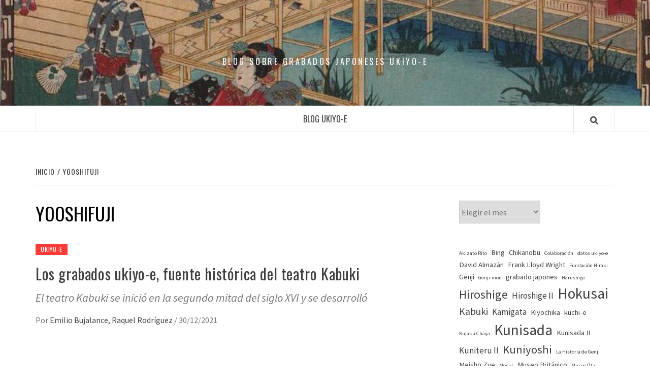

--- FILE ---
content_type: text/html; charset=UTF-8
request_url: http://blogukiyoe.es/tag/yooshifuji
body_size: 12153
content:
<!doctype html>
<html lang="es">
<head>
    <meta charset="UTF-8">
    <meta name="viewport" content="width=device-width, initial-scale=1">
    <link rel="profile" href="http://gmpg.org/xfn/11">

    <title>Yooshifuji</title>
<meta name='robots' content='max-image-preview:large' />
<link rel='dns-prefetch' href='//fonts.googleapis.com' />
<link rel="alternate" type="application/rss+xml" title=" &raquo; Feed" href="http://blogukiyoe.es/feed" />
<link rel="alternate" type="application/rss+xml" title=" &raquo; Feed de los comentarios" href="http://blogukiyoe.es/comments/feed" />
<link rel="alternate" type="application/rss+xml" title=" &raquo; Etiqueta Yooshifuji del feed" href="http://blogukiyoe.es/tag/yooshifuji/feed" />
<style id='wp-img-auto-sizes-contain-inline-css' type='text/css'>
img:is([sizes=auto i],[sizes^="auto," i]){contain-intrinsic-size:3000px 1500px}
/*# sourceURL=wp-img-auto-sizes-contain-inline-css */
</style>
<link rel='stylesheet' id='pmb_common-css' href='http://blogukiyoe.es/wp-content/plugins/print-my-blog/assets/styles/pmb-common.css?ver=1743961483' type='text/css' media='all' />
<style id='wp-emoji-styles-inline-css' type='text/css'>

	img.wp-smiley, img.emoji {
		display: inline !important;
		border: none !important;
		box-shadow: none !important;
		height: 1em !important;
		width: 1em !important;
		margin: 0 0.07em !important;
		vertical-align: -0.1em !important;
		background: none !important;
		padding: 0 !important;
	}
/*# sourceURL=wp-emoji-styles-inline-css */
</style>
<style id='wp-block-library-inline-css' type='text/css'>
:root{--wp-block-synced-color:#7a00df;--wp-block-synced-color--rgb:122,0,223;--wp-bound-block-color:var(--wp-block-synced-color);--wp-editor-canvas-background:#ddd;--wp-admin-theme-color:#007cba;--wp-admin-theme-color--rgb:0,124,186;--wp-admin-theme-color-darker-10:#006ba1;--wp-admin-theme-color-darker-10--rgb:0,107,160.5;--wp-admin-theme-color-darker-20:#005a87;--wp-admin-theme-color-darker-20--rgb:0,90,135;--wp-admin-border-width-focus:2px}@media (min-resolution:192dpi){:root{--wp-admin-border-width-focus:1.5px}}.wp-element-button{cursor:pointer}:root .has-very-light-gray-background-color{background-color:#eee}:root .has-very-dark-gray-background-color{background-color:#313131}:root .has-very-light-gray-color{color:#eee}:root .has-very-dark-gray-color{color:#313131}:root .has-vivid-green-cyan-to-vivid-cyan-blue-gradient-background{background:linear-gradient(135deg,#00d084,#0693e3)}:root .has-purple-crush-gradient-background{background:linear-gradient(135deg,#34e2e4,#4721fb 50%,#ab1dfe)}:root .has-hazy-dawn-gradient-background{background:linear-gradient(135deg,#faaca8,#dad0ec)}:root .has-subdued-olive-gradient-background{background:linear-gradient(135deg,#fafae1,#67a671)}:root .has-atomic-cream-gradient-background{background:linear-gradient(135deg,#fdd79a,#004a59)}:root .has-nightshade-gradient-background{background:linear-gradient(135deg,#330968,#31cdcf)}:root .has-midnight-gradient-background{background:linear-gradient(135deg,#020381,#2874fc)}:root{--wp--preset--font-size--normal:16px;--wp--preset--font-size--huge:42px}.has-regular-font-size{font-size:1em}.has-larger-font-size{font-size:2.625em}.has-normal-font-size{font-size:var(--wp--preset--font-size--normal)}.has-huge-font-size{font-size:var(--wp--preset--font-size--huge)}.has-text-align-center{text-align:center}.has-text-align-left{text-align:left}.has-text-align-right{text-align:right}.has-fit-text{white-space:nowrap!important}#end-resizable-editor-section{display:none}.aligncenter{clear:both}.items-justified-left{justify-content:flex-start}.items-justified-center{justify-content:center}.items-justified-right{justify-content:flex-end}.items-justified-space-between{justify-content:space-between}.screen-reader-text{border:0;clip-path:inset(50%);height:1px;margin:-1px;overflow:hidden;padding:0;position:absolute;width:1px;word-wrap:normal!important}.screen-reader-text:focus{background-color:#ddd;clip-path:none;color:#444;display:block;font-size:1em;height:auto;left:5px;line-height:normal;padding:15px 23px 14px;text-decoration:none;top:5px;width:auto;z-index:100000}html :where(.has-border-color){border-style:solid}html :where([style*=border-top-color]){border-top-style:solid}html :where([style*=border-right-color]){border-right-style:solid}html :where([style*=border-bottom-color]){border-bottom-style:solid}html :where([style*=border-left-color]){border-left-style:solid}html :where([style*=border-width]){border-style:solid}html :where([style*=border-top-width]){border-top-style:solid}html :where([style*=border-right-width]){border-right-style:solid}html :where([style*=border-bottom-width]){border-bottom-style:solid}html :where([style*=border-left-width]){border-left-style:solid}html :where(img[class*=wp-image-]){height:auto;max-width:100%}:where(figure){margin:0 0 1em}html :where(.is-position-sticky){--wp-admin--admin-bar--position-offset:var(--wp-admin--admin-bar--height,0px)}@media screen and (max-width:600px){html :where(.is-position-sticky){--wp-admin--admin-bar--position-offset:0px}}

/*# sourceURL=wp-block-library-inline-css */
</style><style id='wp-block-archives-inline-css' type='text/css'>
.wp-block-archives{box-sizing:border-box}.wp-block-archives-dropdown label{display:block}
/*# sourceURL=http://blogukiyoe.es/wp-includes/blocks/archives/style.min.css */
</style>
<style id='wp-block-tag-cloud-inline-css' type='text/css'>
.wp-block-tag-cloud{box-sizing:border-box}.wp-block-tag-cloud.aligncenter{justify-content:center;text-align:center}.wp-block-tag-cloud a{display:inline-block;margin-right:5px}.wp-block-tag-cloud span{display:inline-block;margin-left:5px;text-decoration:none}:root :where(.wp-block-tag-cloud.is-style-outline){display:flex;flex-wrap:wrap;gap:1ch}:root :where(.wp-block-tag-cloud.is-style-outline a){border:1px solid;font-size:unset!important;margin-right:0;padding:1ch 2ch;text-decoration:none!important}
/*# sourceURL=http://blogukiyoe.es/wp-includes/blocks/tag-cloud/style.min.css */
</style>
<style id='wp-block-paragraph-inline-css' type='text/css'>
.is-small-text{font-size:.875em}.is-regular-text{font-size:1em}.is-large-text{font-size:2.25em}.is-larger-text{font-size:3em}.has-drop-cap:not(:focus):first-letter{float:left;font-size:8.4em;font-style:normal;font-weight:100;line-height:.68;margin:.05em .1em 0 0;text-transform:uppercase}body.rtl .has-drop-cap:not(:focus):first-letter{float:none;margin-left:.1em}p.has-drop-cap.has-background{overflow:hidden}:root :where(p.has-background){padding:1.25em 2.375em}:where(p.has-text-color:not(.has-link-color)) a{color:inherit}p.has-text-align-left[style*="writing-mode:vertical-lr"],p.has-text-align-right[style*="writing-mode:vertical-rl"]{rotate:180deg}
/*# sourceURL=http://blogukiyoe.es/wp-includes/blocks/paragraph/style.min.css */
</style>
<style id='global-styles-inline-css' type='text/css'>
:root{--wp--preset--aspect-ratio--square: 1;--wp--preset--aspect-ratio--4-3: 4/3;--wp--preset--aspect-ratio--3-4: 3/4;--wp--preset--aspect-ratio--3-2: 3/2;--wp--preset--aspect-ratio--2-3: 2/3;--wp--preset--aspect-ratio--16-9: 16/9;--wp--preset--aspect-ratio--9-16: 9/16;--wp--preset--color--black: #000000;--wp--preset--color--cyan-bluish-gray: #abb8c3;--wp--preset--color--white: #ffffff;--wp--preset--color--pale-pink: #f78da7;--wp--preset--color--vivid-red: #cf2e2e;--wp--preset--color--luminous-vivid-orange: #ff6900;--wp--preset--color--luminous-vivid-amber: #fcb900;--wp--preset--color--light-green-cyan: #7bdcb5;--wp--preset--color--vivid-green-cyan: #00d084;--wp--preset--color--pale-cyan-blue: #8ed1fc;--wp--preset--color--vivid-cyan-blue: #0693e3;--wp--preset--color--vivid-purple: #9b51e0;--wp--preset--gradient--vivid-cyan-blue-to-vivid-purple: linear-gradient(135deg,rgb(6,147,227) 0%,rgb(155,81,224) 100%);--wp--preset--gradient--light-green-cyan-to-vivid-green-cyan: linear-gradient(135deg,rgb(122,220,180) 0%,rgb(0,208,130) 100%);--wp--preset--gradient--luminous-vivid-amber-to-luminous-vivid-orange: linear-gradient(135deg,rgb(252,185,0) 0%,rgb(255,105,0) 100%);--wp--preset--gradient--luminous-vivid-orange-to-vivid-red: linear-gradient(135deg,rgb(255,105,0) 0%,rgb(207,46,46) 100%);--wp--preset--gradient--very-light-gray-to-cyan-bluish-gray: linear-gradient(135deg,rgb(238,238,238) 0%,rgb(169,184,195) 100%);--wp--preset--gradient--cool-to-warm-spectrum: linear-gradient(135deg,rgb(74,234,220) 0%,rgb(151,120,209) 20%,rgb(207,42,186) 40%,rgb(238,44,130) 60%,rgb(251,105,98) 80%,rgb(254,248,76) 100%);--wp--preset--gradient--blush-light-purple: linear-gradient(135deg,rgb(255,206,236) 0%,rgb(152,150,240) 100%);--wp--preset--gradient--blush-bordeaux: linear-gradient(135deg,rgb(254,205,165) 0%,rgb(254,45,45) 50%,rgb(107,0,62) 100%);--wp--preset--gradient--luminous-dusk: linear-gradient(135deg,rgb(255,203,112) 0%,rgb(199,81,192) 50%,rgb(65,88,208) 100%);--wp--preset--gradient--pale-ocean: linear-gradient(135deg,rgb(255,245,203) 0%,rgb(182,227,212) 50%,rgb(51,167,181) 100%);--wp--preset--gradient--electric-grass: linear-gradient(135deg,rgb(202,248,128) 0%,rgb(113,206,126) 100%);--wp--preset--gradient--midnight: linear-gradient(135deg,rgb(2,3,129) 0%,rgb(40,116,252) 100%);--wp--preset--font-size--small: 13px;--wp--preset--font-size--medium: 20px;--wp--preset--font-size--large: 36px;--wp--preset--font-size--x-large: 42px;--wp--preset--spacing--20: 0.44rem;--wp--preset--spacing--30: 0.67rem;--wp--preset--spacing--40: 1rem;--wp--preset--spacing--50: 1.5rem;--wp--preset--spacing--60: 2.25rem;--wp--preset--spacing--70: 3.38rem;--wp--preset--spacing--80: 5.06rem;--wp--preset--shadow--natural: 6px 6px 9px rgba(0, 0, 0, 0.2);--wp--preset--shadow--deep: 12px 12px 50px rgba(0, 0, 0, 0.4);--wp--preset--shadow--sharp: 6px 6px 0px rgba(0, 0, 0, 0.2);--wp--preset--shadow--outlined: 6px 6px 0px -3px rgb(255, 255, 255), 6px 6px rgb(0, 0, 0);--wp--preset--shadow--crisp: 6px 6px 0px rgb(0, 0, 0);}:where(.is-layout-flex){gap: 0.5em;}:where(.is-layout-grid){gap: 0.5em;}body .is-layout-flex{display: flex;}.is-layout-flex{flex-wrap: wrap;align-items: center;}.is-layout-flex > :is(*, div){margin: 0;}body .is-layout-grid{display: grid;}.is-layout-grid > :is(*, div){margin: 0;}:where(.wp-block-columns.is-layout-flex){gap: 2em;}:where(.wp-block-columns.is-layout-grid){gap: 2em;}:where(.wp-block-post-template.is-layout-flex){gap: 1.25em;}:where(.wp-block-post-template.is-layout-grid){gap: 1.25em;}.has-black-color{color: var(--wp--preset--color--black) !important;}.has-cyan-bluish-gray-color{color: var(--wp--preset--color--cyan-bluish-gray) !important;}.has-white-color{color: var(--wp--preset--color--white) !important;}.has-pale-pink-color{color: var(--wp--preset--color--pale-pink) !important;}.has-vivid-red-color{color: var(--wp--preset--color--vivid-red) !important;}.has-luminous-vivid-orange-color{color: var(--wp--preset--color--luminous-vivid-orange) !important;}.has-luminous-vivid-amber-color{color: var(--wp--preset--color--luminous-vivid-amber) !important;}.has-light-green-cyan-color{color: var(--wp--preset--color--light-green-cyan) !important;}.has-vivid-green-cyan-color{color: var(--wp--preset--color--vivid-green-cyan) !important;}.has-pale-cyan-blue-color{color: var(--wp--preset--color--pale-cyan-blue) !important;}.has-vivid-cyan-blue-color{color: var(--wp--preset--color--vivid-cyan-blue) !important;}.has-vivid-purple-color{color: var(--wp--preset--color--vivid-purple) !important;}.has-black-background-color{background-color: var(--wp--preset--color--black) !important;}.has-cyan-bluish-gray-background-color{background-color: var(--wp--preset--color--cyan-bluish-gray) !important;}.has-white-background-color{background-color: var(--wp--preset--color--white) !important;}.has-pale-pink-background-color{background-color: var(--wp--preset--color--pale-pink) !important;}.has-vivid-red-background-color{background-color: var(--wp--preset--color--vivid-red) !important;}.has-luminous-vivid-orange-background-color{background-color: var(--wp--preset--color--luminous-vivid-orange) !important;}.has-luminous-vivid-amber-background-color{background-color: var(--wp--preset--color--luminous-vivid-amber) !important;}.has-light-green-cyan-background-color{background-color: var(--wp--preset--color--light-green-cyan) !important;}.has-vivid-green-cyan-background-color{background-color: var(--wp--preset--color--vivid-green-cyan) !important;}.has-pale-cyan-blue-background-color{background-color: var(--wp--preset--color--pale-cyan-blue) !important;}.has-vivid-cyan-blue-background-color{background-color: var(--wp--preset--color--vivid-cyan-blue) !important;}.has-vivid-purple-background-color{background-color: var(--wp--preset--color--vivid-purple) !important;}.has-black-border-color{border-color: var(--wp--preset--color--black) !important;}.has-cyan-bluish-gray-border-color{border-color: var(--wp--preset--color--cyan-bluish-gray) !important;}.has-white-border-color{border-color: var(--wp--preset--color--white) !important;}.has-pale-pink-border-color{border-color: var(--wp--preset--color--pale-pink) !important;}.has-vivid-red-border-color{border-color: var(--wp--preset--color--vivid-red) !important;}.has-luminous-vivid-orange-border-color{border-color: var(--wp--preset--color--luminous-vivid-orange) !important;}.has-luminous-vivid-amber-border-color{border-color: var(--wp--preset--color--luminous-vivid-amber) !important;}.has-light-green-cyan-border-color{border-color: var(--wp--preset--color--light-green-cyan) !important;}.has-vivid-green-cyan-border-color{border-color: var(--wp--preset--color--vivid-green-cyan) !important;}.has-pale-cyan-blue-border-color{border-color: var(--wp--preset--color--pale-cyan-blue) !important;}.has-vivid-cyan-blue-border-color{border-color: var(--wp--preset--color--vivid-cyan-blue) !important;}.has-vivid-purple-border-color{border-color: var(--wp--preset--color--vivid-purple) !important;}.has-vivid-cyan-blue-to-vivid-purple-gradient-background{background: var(--wp--preset--gradient--vivid-cyan-blue-to-vivid-purple) !important;}.has-light-green-cyan-to-vivid-green-cyan-gradient-background{background: var(--wp--preset--gradient--light-green-cyan-to-vivid-green-cyan) !important;}.has-luminous-vivid-amber-to-luminous-vivid-orange-gradient-background{background: var(--wp--preset--gradient--luminous-vivid-amber-to-luminous-vivid-orange) !important;}.has-luminous-vivid-orange-to-vivid-red-gradient-background{background: var(--wp--preset--gradient--luminous-vivid-orange-to-vivid-red) !important;}.has-very-light-gray-to-cyan-bluish-gray-gradient-background{background: var(--wp--preset--gradient--very-light-gray-to-cyan-bluish-gray) !important;}.has-cool-to-warm-spectrum-gradient-background{background: var(--wp--preset--gradient--cool-to-warm-spectrum) !important;}.has-blush-light-purple-gradient-background{background: var(--wp--preset--gradient--blush-light-purple) !important;}.has-blush-bordeaux-gradient-background{background: var(--wp--preset--gradient--blush-bordeaux) !important;}.has-luminous-dusk-gradient-background{background: var(--wp--preset--gradient--luminous-dusk) !important;}.has-pale-ocean-gradient-background{background: var(--wp--preset--gradient--pale-ocean) !important;}.has-electric-grass-gradient-background{background: var(--wp--preset--gradient--electric-grass) !important;}.has-midnight-gradient-background{background: var(--wp--preset--gradient--midnight) !important;}.has-small-font-size{font-size: var(--wp--preset--font-size--small) !important;}.has-medium-font-size{font-size: var(--wp--preset--font-size--medium) !important;}.has-large-font-size{font-size: var(--wp--preset--font-size--large) !important;}.has-x-large-font-size{font-size: var(--wp--preset--font-size--x-large) !important;}
/*# sourceURL=global-styles-inline-css */
</style>

<style id='classic-theme-styles-inline-css' type='text/css'>
/*! This file is auto-generated */
.wp-block-button__link{color:#fff;background-color:#32373c;border-radius:9999px;box-shadow:none;text-decoration:none;padding:calc(.667em + 2px) calc(1.333em + 2px);font-size:1.125em}.wp-block-file__button{background:#32373c;color:#fff;text-decoration:none}
/*# sourceURL=/wp-includes/css/classic-themes.min.css */
</style>
<link rel='stylesheet' id='email-subscribers-css' href='http://blogukiyoe.es/wp-content/plugins/email-subscribers/lite/public/css/email-subscribers-public.css?ver=5.6.4' type='text/css' media='all' />
<link rel='stylesheet' id='font-awesome-v5-css' href='http://blogukiyoe.es/wp-content/themes/elegant-magazine/assets/font-awesome-v5/css/fontawesome-all.min.css?ver=6.9' type='text/css' media='all' />
<link rel='stylesheet' id='bootstrap-css' href='http://blogukiyoe.es/wp-content/themes/elegant-magazine/assets/bootstrap/css/bootstrap.min.css?ver=6.9' type='text/css' media='all' />
<link rel='stylesheet' id='slick-css' href='http://blogukiyoe.es/wp-content/themes/elegant-magazine/assets/slick/css/slick.min.css?ver=6.9' type='text/css' media='all' />
<link rel='stylesheet' id='sidr-css' href='http://blogukiyoe.es/wp-content/themes/elegant-magazine/assets/sidr/css/jquery.sidr.dark.css?ver=6.9' type='text/css' media='all' />
<link rel='stylesheet' id='elegant-magazine-google-fonts-css' href='https://fonts.googleapis.com/css?family=Oswald:300,400,700|Source%20Sans%20Pro:400,400i,700,700i&#038;subset=latin,latin-ext' type='text/css' media='all' />
<link rel='stylesheet' id='elegant-magazine-style-css' href='http://blogukiyoe.es/wp-content/themes/elegant-magazine/style.css?ver=6.9' type='text/css' media='all' />
<style id='elegant-magazine-style-inline-css' type='text/css'>


                .top-masthead {
        background: #ffffff;
        }
        .top-masthead-overlay{
        background: rgba(255,255,255,0.75);
        }
        
                .top-masthead, .top-masthead a {
        color: #ffffff;

        }

    
        .elementor-template-full-width .elementor-section.elementor-section-full_width > .elementor-container,
        .elementor-template-full-width .elementor-section.elementor-section-boxed > .elementor-container{
            max-width: 1570px;
        }
        
/*# sourceURL=elegant-magazine-style-inline-css */
</style>
<link rel='stylesheet' id='jquery-lazyloadxt-spinner-css-css' href='//blogukiyoe.es/wp-content/plugins/a3-lazy-load/assets/css/jquery.lazyloadxt.spinner.css?ver=6.9' type='text/css' media='all' />
<script type="text/javascript" src="http://blogukiyoe.es/wp-content/plugins/1and1-wordpress-assistant/js/cookies.js?ver=6.9" id="1and1-wp-cookies-js"></script>
<script type="text/javascript" src="http://blogukiyoe.es/wp-includes/js/jquery/jquery.min.js?ver=3.7.1" id="jquery-core-js"></script>
<script type="text/javascript" src="http://blogukiyoe.es/wp-includes/js/jquery/jquery-migrate.min.js?ver=3.4.1" id="jquery-migrate-js"></script>
<link rel="https://api.w.org/" href="http://blogukiyoe.es/wp-json/" /><link rel="alternate" title="JSON" type="application/json" href="http://blogukiyoe.es/wp-json/wp/v2/tags/130" /><link rel="EditURI" type="application/rsd+xml" title="RSD" href="http://blogukiyoe.es/xmlrpc.php?rsd" />
<meta name="generator" content="WordPress 6.9" />
<style type="text/css">.broken_link, a.broken_link {
	text-decoration: line-through;
}</style>        <style type="text/css">
                        body .masthead-banner.data-bg:before {
                background: rgba(0, 0, 0, 0);
            }

                        .site-title a,
            .site-description {
                color: #ffffff;
            }

                    </style>
        <link rel="icon" href="http://blogukiyoe.es/wp-content/uploads/2020/07/cropped-kuniyoshi-32x32.jpg" sizes="32x32" />
<link rel="icon" href="http://blogukiyoe.es/wp-content/uploads/2020/07/cropped-kuniyoshi-192x192.jpg" sizes="192x192" />
<link rel="apple-touch-icon" href="http://blogukiyoe.es/wp-content/uploads/2020/07/cropped-kuniyoshi-180x180.jpg" />
<meta name="msapplication-TileImage" content="http://blogukiyoe.es/wp-content/uploads/2020/07/cropped-kuniyoshi-270x270.jpg" />
</head>

<body class="archive tag tag-yooshifuji tag-130 wp-theme-elegant-magazine hfeed align-content-left disable-default-home-content">


    <div id="af-preloader">
        <div class="af-loader">
            <div class="loader-circle"></div>
        </div>
    </div>

<div id="page" class="site">
    <a class="skip-link screen-reader-text" href="#content">Saltar al contenido</a>
        <header id="masthead" class="site-header">
                <div class="masthead-banner data-bg" data-background="http://blogukiyoe.es/wp-content/uploads/2020/07/cropped-image021-8.jpg">
            <div class="container">
                <div class="row">
                    <div class="col-md-12">
                        <div class="site-branding">
                                                            <p class="site-title font-family-1">
                                    <a href="http://blogukiyoe.es/" rel="home"></a>
                                </p>
                            
                                                            <p class="site-description">Blog sobre grabados japoneses Ukiyo-e</p>
                                                    </div>
                    </div>
                </div>
            </div>
        </div>
        <nav id="site-navigation" class="main-navigation">
            <div class="container">
                <div class="row">
                    <div class="col-md-12">
                        <div class="navigation-container">
                                                        <span class="af-search-click icon-search">
                                <a href="#"><i class="fa fa-search"></i></a>
                            </span>
                            <button class="toggle-menu" aria-controls="primary-menu">
                                <span class="screen-reader-text">Menú principal</span>
                                 <i class="ham"></i>
                            </button>
                            <div class="menu main-menu"><ul id="primary-menu" class="menu"><li id="menu-item-177" class="menu-item menu-item-type-post_type menu-item-object-post menu-item-177"><a href="http://blogukiyoe.es/indice">Blog Ukiyo-e</a></li>
</ul></div>                        </div>
                    </div>
                </div>
            </div>
        </nav>
    </header>

    <div id="af-search-wrap">
        <div class="af-search-box table-block">
            <div class="table-block-child v-center text-center">
                <form role="search" method="get" class="search-form" action="http://blogukiyoe.es/">
				<label>
					<span class="screen-reader-text">Buscar:</span>
					<input type="search" class="search-field" placeholder="Buscar &hellip;" value="" name="s" />
				</label>
				<input type="submit" class="search-submit" value="Buscar" />
			</form>            </div>
        </div>
        <div class="af-search-close af-search-click">
            <span></span>
            <span></span>
        </div>
    </div>

        <div id="content" class="site-content">
    

        <div class="em-breadcrumbs font-family-1">
            <div class="container">
                <div class="row">
                    <div class="col-sm-12">
                        <div role="navigation" aria-label="Migas de pan" class="breadcrumb-trail breadcrumbs" itemprop="breadcrumb"><ul class="trail-items" itemscope itemtype="http://schema.org/BreadcrumbList"><meta name="numberOfItems" content="2" /><meta name="itemListOrder" content="Ascending" /><li itemprop="itemListElement" itemscope itemtype="http://schema.org/ListItem" class="trail-item trail-begin"><a href="http://blogukiyoe.es" rel="home" itemprop="item"><span itemprop="name">Inicio</span></a><meta itemprop="position" content="1" /></li><li itemprop="itemListElement" itemscope itemtype="http://schema.org/ListItem" class="trail-item trail-end"><a href="http://blogukiyoe.es/tag/yooshifuji" itemprop="item"><span itemprop="name">Yooshifuji</span></a><meta itemprop="position" content="2" /></li></ul></div>                    </div>
                </div>
            </div>
        </div>


   
    <div id="primary" class="content-area">
        <main id="main" class="site-main">

            
                <header class="header-title-wrapper">
                    <h1 class="page-title">Yooshifuji</h1>                </header><!-- .header-title-wrapper -->

                        <article id="post-487" class="post-487 post type-post status-publish format-standard hentry category-ukiyo-e tag-kabuki tag-toyokuni-i tag-ukiyo-e tag-yooshifuji tag-yoshitaki">
            
<div class="entry-header-image-wrap full-post-block">
    <header class="entry-header">
                <div class="header-details-wrapper">
            <div class="entry-header-details">
                                    <div class="figure-categories figure-categories-bg">
                                                <span class="cat-links"> <a href="http://blogukiyoe.es/category/ukiyo-e" rel="category tag">Ukiyo-e</a></span>                    </div>
                
                <h2 class="entry-title"><a href="http://blogukiyoe.es/los-grabados-ukiyo-e-fuente-historica-del-teatro-kabuki" rel="bookmark">Los grabados ukiyo-e, fuente histórica del teatro Kabuki</a>
                    </h2>                                    <div class="post-excerpt">
                        <p>El teatro Kabuki se inició en la segunda mitad del siglo XVI y se desarrolló</p>
                    </div>


                                    <div class="post-item-metadata entry-meta">
                                <span class="item-metadata posts-author">
            <span class="">Por</span>
                           <a href="http://blogukiyoe.es/author/ukiyo-e">
                    Emilio Bujalance, Raquel Rodríguez                </a>
               </span>
        <span class="">/</span>
        <span class="item-metadata posts-date">
            30/12/2021        </span>
                            </div>
                            </div>
        </div>
    </header>
</div>        <footer class="entry-footer">
                    </footer>
    </article>
    

                <div class="col col-ten">
                                    </div>
            
        </main><!-- #main -->
    </div><!-- #primary -->




<aside id="secondary" class="widget-area">
    <div class="theiaStickySidebar">
	    <div id="block-22" class="widget elegant-widget widget_block widget_archive"><div class="wp-block-archives-dropdown wp-block-archives"><label for="wp-block-archives-1" class="wp-block-archives__label">Archivos</label>
		<select id="wp-block-archives-1" name="archive-dropdown">
		<option value="">Elegir el mes</option>	<option value='http://blogukiyoe.es/2026/01'> enero 2026 </option>
	<option value='http://blogukiyoe.es/2025/12'> diciembre 2025 </option>
	<option value='http://blogukiyoe.es/2025/11'> noviembre 2025 </option>
	<option value='http://blogukiyoe.es/2025/10'> octubre 2025 </option>
	<option value='http://blogukiyoe.es/2025/08'> agosto 2025 </option>
	<option value='http://blogukiyoe.es/2025/07'> julio 2025 </option>
	<option value='http://blogukiyoe.es/2025/04'> abril 2025 </option>
	<option value='http://blogukiyoe.es/2025/02'> febrero 2025 </option>
	<option value='http://blogukiyoe.es/2024/12'> diciembre 2024 </option>
	<option value='http://blogukiyoe.es/2024/10'> octubre 2024 </option>
	<option value='http://blogukiyoe.es/2024/07'> julio 2024 </option>
	<option value='http://blogukiyoe.es/2024/05'> mayo 2024 </option>
	<option value='http://blogukiyoe.es/2024/03'> marzo 2024 </option>
	<option value='http://blogukiyoe.es/2024/01'> enero 2024 </option>
	<option value='http://blogukiyoe.es/2023/11'> noviembre 2023 </option>
	<option value='http://blogukiyoe.es/2023/09'> septiembre 2023 </option>
	<option value='http://blogukiyoe.es/2023/07'> julio 2023 </option>
	<option value='http://blogukiyoe.es/2023/05'> mayo 2023 </option>
	<option value='http://blogukiyoe.es/2023/03'> marzo 2023 </option>
	<option value='http://blogukiyoe.es/2023/02'> febrero 2023 </option>
	<option value='http://blogukiyoe.es/2023/01'> enero 2023 </option>
	<option value='http://blogukiyoe.es/2022/12'> diciembre 2022 </option>
	<option value='http://blogukiyoe.es/2022/10'> octubre 2022 </option>
	<option value='http://blogukiyoe.es/2022/08'> agosto 2022 </option>
	<option value='http://blogukiyoe.es/2022/07'> julio 2022 </option>
	<option value='http://blogukiyoe.es/2022/06'> junio 2022 </option>
	<option value='http://blogukiyoe.es/2022/05'> mayo 2022 </option>
	<option value='http://blogukiyoe.es/2022/04'> abril 2022 </option>
	<option value='http://blogukiyoe.es/2022/03'> marzo 2022 </option>
	<option value='http://blogukiyoe.es/2022/02'> febrero 2022 </option>
	<option value='http://blogukiyoe.es/2022/01'> enero 2022 </option>
	<option value='http://blogukiyoe.es/2021/12'> diciembre 2021 </option>
	<option value='http://blogukiyoe.es/2021/11'> noviembre 2021 </option>
	<option value='http://blogukiyoe.es/2021/10'> octubre 2021 </option>
	<option value='http://blogukiyoe.es/2021/09'> septiembre 2021 </option>
	<option value='http://blogukiyoe.es/2021/08'> agosto 2021 </option>
	<option value='http://blogukiyoe.es/2021/07'> julio 2021 </option>
	<option value='http://blogukiyoe.es/2021/06'> junio 2021 </option>
	<option value='http://blogukiyoe.es/2021/05'> mayo 2021 </option>
	<option value='http://blogukiyoe.es/2021/04'> abril 2021 </option>
	<option value='http://blogukiyoe.es/2021/03'> marzo 2021 </option>
	<option value='http://blogukiyoe.es/2021/02'> febrero 2021 </option>
	<option value='http://blogukiyoe.es/2021/01'> enero 2021 </option>
	<option value='http://blogukiyoe.es/2020/12'> diciembre 2020 </option>
	<option value='http://blogukiyoe.es/2020/11'> noviembre 2020 </option>
	<option value='http://blogukiyoe.es/2020/10'> octubre 2020 </option>
	<option value='http://blogukiyoe.es/2020/09'> septiembre 2020 </option>
	<option value='http://blogukiyoe.es/2020/08'> agosto 2020 </option>
	<option value='http://blogukiyoe.es/2020/07'> julio 2020 </option>
</select><script type="text/javascript">
/* <![CDATA[ */
( ( [ dropdownId, homeUrl ] ) => {
		const dropdown = document.getElementById( dropdownId );
		function onSelectChange() {
			setTimeout( () => {
				if ( 'escape' === dropdown.dataset.lastkey ) {
					return;
				}
				if ( dropdown.value ) {
					location.href = dropdown.value;
				}
			}, 250 );
		}
		function onKeyUp( event ) {
			if ( 'Escape' === event.key ) {
				dropdown.dataset.lastkey = 'escape';
			} else {
				delete dropdown.dataset.lastkey;
			}
		}
		function onClick() {
			delete dropdown.dataset.lastkey;
		}
		dropdown.addEventListener( 'keyup', onKeyUp );
		dropdown.addEventListener( 'click', onClick );
		dropdown.addEventListener( 'change', onSelectChange );
	} )( ["wp-block-archives-1","http://blogukiyoe.es"] );
//# sourceURL=block_core_archives_build_dropdown_script
/* ]]> */
</script>
</div></div><div id="block-23" class="widget elegant-widget widget_block widget_tag_cloud"><p class="wp-block-tag-cloud"><a href="http://blogukiyoe.es/tag/akizato-rito" class="tag-cloud-link tag-link-18 tag-link-position-1" style="font-size: 8pt;" aria-label="Akizato Rito (1 elemento)">Akizato Rito</a>
<a href="http://blogukiyoe.es/tag/bing" class="tag-cloud-link tag-link-5 tag-link-position-2" style="font-size: 10.964705882353pt;" aria-label="Bing (2 elementos)">Bing</a>
<a href="http://blogukiyoe.es/tag/chikanobu" class="tag-cloud-link tag-link-74 tag-link-position-3" style="font-size: 10.964705882353pt;" aria-label="Chikanobu (2 elementos)">Chikanobu</a>
<a href="http://blogukiyoe.es/tag/colaboracion" class="tag-cloud-link tag-link-10 tag-link-position-4" style="font-size: 8pt;" aria-label="Colaboración (1 elemento)">Colaboración</a>
<a href="http://blogukiyoe.es/tag/datos-ukiyo-e" class="tag-cloud-link tag-link-11 tag-link-position-5" style="font-size: 8pt;" aria-label="datos ukiyo-e (1 elemento)">datos ukiyo-e</a>
<a href="http://blogukiyoe.es/tag/david-almazan" class="tag-cloud-link tag-link-83 tag-link-position-6" style="font-size: 10.964705882353pt;" aria-label="David Almazán (2 elementos)">David Almazán</a>
<a href="http://blogukiyoe.es/tag/frank-lloyd-wright" class="tag-cloud-link tag-link-66 tag-link-position-7" style="font-size: 10.964705882353pt;" aria-label="Frank Lloyd Wright (2 elementos)">Frank Lloyd Wright</a>
<a href="http://blogukiyoe.es/tag/fundacion-hiraki" class="tag-cloud-link tag-link-55 tag-link-position-8" style="font-size: 8pt;" aria-label="Fundación Hiraki (1 elemento)">Fundación Hiraki</a>
<a href="http://blogukiyoe.es/tag/genji" class="tag-cloud-link tag-link-190 tag-link-position-9" style="font-size: 10.964705882353pt;" aria-label="Genji (2 elementos)">Genji</a>
<a href="http://blogukiyoe.es/tag/genji-mon" class="tag-cloud-link tag-link-14 tag-link-position-10" style="font-size: 8pt;" aria-label="Genji-mon (1 elemento)">Genji-mon</a>
<a href="http://blogukiyoe.es/tag/grabado-japones" class="tag-cloud-link tag-link-208 tag-link-position-11" style="font-size: 10.964705882353pt;" aria-label="grabado japones (2 elementos)">grabado japones</a>
<a href="http://blogukiyoe.es/tag/harushige" class="tag-cloud-link tag-link-58 tag-link-position-12" style="font-size: 8pt;" aria-label="Harushige (1 elemento)">Harushige</a>
<a href="http://blogukiyoe.es/tag/hiroshige" class="tag-cloud-link tag-link-21 tag-link-position-13" style="font-size: 17.882352941176pt;" aria-label="Hiroshige (7 elementos)">Hiroshige</a>
<a href="http://blogukiyoe.es/tag/hiroshige-ii" class="tag-cloud-link tag-link-9 tag-link-position-14" style="font-size: 12.941176470588pt;" aria-label="Hiroshige II (3 elementos)">Hiroshige II</a>
<a href="http://blogukiyoe.es/tag/hokusai" class="tag-cloud-link tag-link-20 tag-link-position-15" style="font-size: 22pt;" aria-label="Hokusai (13 elementos)">Hokusai</a>
<a href="http://blogukiyoe.es/tag/kabuki" class="tag-cloud-link tag-link-131 tag-link-position-16" style="font-size: 14.588235294118pt;" aria-label="Kabuki (4 elementos)">Kabuki</a>
<a href="http://blogukiyoe.es/tag/kamigata" class="tag-cloud-link tag-link-162 tag-link-position-17" style="font-size: 12.941176470588pt;" aria-label="Kamigata (3 elementos)">Kamigata</a>
<a href="http://blogukiyoe.es/tag/kiyochika" class="tag-cloud-link tag-link-118 tag-link-position-18" style="font-size: 10.964705882353pt;" aria-label="Kiyochika (2 elementos)">Kiyochika</a>
<a href="http://blogukiyoe.es/tag/kuchi-e" class="tag-cloud-link tag-link-140 tag-link-position-19" style="font-size: 10.964705882353pt;" aria-label="kuchi-e (2 elementos)">kuchi-e</a>
<a href="http://blogukiyoe.es/tag/kujaku-chaya" class="tag-cloud-link tag-link-52 tag-link-position-20" style="font-size: 8pt;" aria-label="Kujaku Chaya (1 elemento)">Kujaku Chaya</a>
<a href="http://blogukiyoe.es/tag/kunisada" class="tag-cloud-link tag-link-4 tag-link-position-21" style="font-size: 22pt;" aria-label="Kunisada (13 elementos)">Kunisada</a>
<a href="http://blogukiyoe.es/tag/kunisada-ii" class="tag-cloud-link tag-link-8 tag-link-position-22" style="font-size: 10.964705882353pt;" aria-label="Kunisada II (2 elementos)">Kunisada II</a>
<a href="http://blogukiyoe.es/tag/kuniteru-ii" class="tag-cloud-link tag-link-88 tag-link-position-23" style="font-size: 12.941176470588pt;" aria-label="Kuniteru II (3 elementos)">Kuniteru II</a>
<a href="http://blogukiyoe.es/tag/kuniyoshi" class="tag-cloud-link tag-link-13 tag-link-position-24" style="font-size: 17.058823529412pt;" aria-label="Kuniyoshi (6 elementos)">Kuniyoshi</a>
<a href="http://blogukiyoe.es/tag/la-historia-de-genji" class="tag-cloud-link tag-link-15 tag-link-position-25" style="font-size: 8pt;" aria-label="La Historia de Genji (1 elemento)">La Historia de Genji</a>
<a href="http://blogukiyoe.es/tag/meisho-zue" class="tag-cloud-link tag-link-17 tag-link-position-26" style="font-size: 10.964705882353pt;" aria-label="Meisho Zue (2 elementos)">Meisho Zue</a>
<a href="http://blogukiyoe.es/tag/monet" class="tag-cloud-link tag-link-7 tag-link-position-27" style="font-size: 8pt;" aria-label="Monet (1 elemento)">Monet</a>
<a href="http://blogukiyoe.es/tag/museo-britanico" class="tag-cloud-link tag-link-79 tag-link-position-28" style="font-size: 10.964705882353pt;" aria-label="Museo Británico (2 elementos)">Museo Británico</a>
<a href="http://blogukiyoe.es/tag/museo-ota" class="tag-cloud-link tag-link-56 tag-link-position-29" style="font-size: 8pt;" aria-label="Museo Ōta (1 elemento)">Museo Ōta</a>
<a href="http://blogukiyoe.es/tag/paris-illustre" class="tag-cloud-link tag-link-49 tag-link-position-30" style="font-size: 8pt;" aria-label="Paris Illustré (1 elemento)">Paris Illustré</a>
<a href="http://blogukiyoe.es/tag/s-takehara" class="tag-cloud-link tag-link-50 tag-link-position-31" style="font-size: 8pt;" aria-label="S. Takehara (1 elemento)">S. Takehara</a>
<a href="http://blogukiyoe.es/tag/settsu-meisho-zue" class="tag-cloud-link tag-link-51 tag-link-position-32" style="font-size: 8pt;" aria-label="Settsu Meisho Zue (1 elemento)">Settsu Meisho Zue</a>
<a href="http://blogukiyoe.es/tag/sharaku" class="tag-cloud-link tag-link-57 tag-link-position-33" style="font-size: 12.941176470588pt;" aria-label="Sharaku (3 elementos)">Sharaku</a>
<a href="http://blogukiyoe.es/tag/sumi-e" class="tag-cloud-link tag-link-3 tag-link-position-34" style="font-size: 10.964705882353pt;" aria-label="sumi-e (2 elementos)">sumi-e</a>
<a href="http://blogukiyoe.es/tag/tadamasa-hayashi" class="tag-cloud-link tag-link-48 tag-link-position-35" style="font-size: 10.964705882353pt;" aria-label="Tadamasa Hayashi (2 elementos)">Tadamasa Hayashi</a>
<a href="http://blogukiyoe.es/tag/toshikata" class="tag-cloud-link tag-link-117 tag-link-position-36" style="font-size: 10.964705882353pt;" aria-label="Toshikata (2 elementos)">Toshikata</a>
<a href="http://blogukiyoe.es/tag/toyokuni-i" class="tag-cloud-link tag-link-96 tag-link-position-37" style="font-size: 10.964705882353pt;" aria-label="Toyokuni I (2 elementos)">Toyokuni I</a>
<a href="http://blogukiyoe.es/tag/tsukioka-kogyo" class="tag-cloud-link tag-link-102 tag-link-position-38" style="font-size: 10.964705882353pt;" aria-label="Tsukioka Kōgyo (2 elementos)">Tsukioka Kōgyo</a>
<a href="http://blogukiyoe.es/tag/tsutaya-juzaburo" class="tag-cloud-link tag-link-203 tag-link-position-39" style="font-size: 10.964705882353pt;" aria-label="Tsutaya Jūzaburō (2 elementos)">Tsutaya Jūzaburō</a>
<a href="http://blogukiyoe.es/tag/tokaido" class="tag-cloud-link tag-link-19 tag-link-position-40" style="font-size: 8pt;" aria-label="Tōkaidō (1 elemento)">Tōkaidō</a>
<a href="http://blogukiyoe.es/tag/ukiyo-e" class="tag-cloud-link tag-link-54 tag-link-position-41" style="font-size: 22pt;" aria-label="ukiyo-e (13 elementos)">ukiyo-e</a>
<a href="http://blogukiyoe.es/tag/utamaro" class="tag-cloud-link tag-link-90 tag-link-position-42" style="font-size: 12.941176470588pt;" aria-label="Utamaro (3 elementos)">Utamaro</a>
<a href="http://blogukiyoe.es/tag/vicent-van-gogh" class="tag-cloud-link tag-link-6 tag-link-position-43" style="font-size: 10.964705882353pt;" aria-label="Vicent Van Gogh (2 elementos)">Vicent Van Gogh</a>
<a href="http://blogukiyoe.es/tag/yoshitaki" class="tag-cloud-link tag-link-12 tag-link-position-44" style="font-size: 12.941176470588pt;" aria-label="Yoshitaki (3 elementos)">Yoshitaki</a>
<a href="http://blogukiyoe.es/tag/yoshitora" class="tag-cloud-link tag-link-72 tag-link-position-45" style="font-size: 10.964705882353pt;" aria-label="Yoshitora (2 elementos)">Yoshitora</a></p></div>    </div>
</aside><!-- #secondary -->


</div>



<footer class="site-footer">
        <div class="footer-logo-branding">
        <div class="container">
            <div class="row">
                <div class="col-sm-12">
                    <div class="footer-logo">
                        <div class="site-branding">
                                                        <h3 class="site-title font-family-1">
                                <a href="http://blogukiyoe.es/" rel="home"></a>
                            </h3>
                                                            <p class="site-description">Blog sobre grabados japoneses Ukiyo-e</p>
                                                        </div>
                    </div>
                </div>
            </div>
        </div>
    </div>
        <div class="site-info">
        <div class="container">
            <div class="row">
                <div class="col-sm-12">
                                                                Copyright &copy; Todos los derechos reservados.                                        <span class="sep"> | </span>
                    Tema: <a href="https://afthemes.com/products/elegant-magazine/">Elegant Magazine</a> por <a href="https://afthemes.com/">AF themes</a>.                </div>
            </div>
        </div>
    </div>
</footer>
</div>
<a id="scroll-up" class="secondary-color">
    <i class="fa fa-angle-up"></i>
</a>
<script type="speculationrules">
{"prefetch":[{"source":"document","where":{"and":[{"href_matches":"/*"},{"not":{"href_matches":["/wp-*.php","/wp-admin/*","/wp-content/uploads/*","/wp-content/*","/wp-content/plugins/*","/wp-content/themes/elegant-magazine/*","/*\\?(.+)"]}},{"not":{"selector_matches":"a[rel~=\"nofollow\"]"}},{"not":{"selector_matches":".no-prefetch, .no-prefetch a"}}]},"eagerness":"conservative"}]}
</script>
<script type="text/javascript" id="email-subscribers-js-extra">
/* <![CDATA[ */
var es_data = {"messages":{"es_empty_email_notice":"Por favor, introduce tu direcci\u00f3n de correo electr\u00f3nico","es_rate_limit_notice":"Tienes que esperar algo de tiempo antes de volver a suscribirte","es_single_optin_success_message":"Suscrito con \u00e9xito.","es_email_exists_notice":"\u00a1La direcci\u00f3n de correo electr\u00f3nico ya existe!","es_unexpected_error_notice":"Ups... Ha ocurrido un error inesperado.","es_invalid_email_notice":"DIrecci\u00f3n de correo electr\u00f3nico no v\u00e1lida","es_try_later_notice":"Por favor, vuelve a intentarlo pasados unos minutos"},"es_ajax_url":"http://blogukiyoe.es/wp-admin/admin-ajax.php"};
//# sourceURL=email-subscribers-js-extra
/* ]]> */
</script>
<script type="text/javascript" src="http://blogukiyoe.es/wp-content/plugins/email-subscribers/lite/public/js/email-subscribers-public.js?ver=5.6.4" id="email-subscribers-js"></script>
<script type="text/javascript" src="http://blogukiyoe.es/wp-content/themes/elegant-magazine/js/navigation.js?ver=20151215" id="elegant-magazine-navigation-js"></script>
<script type="text/javascript" src="http://blogukiyoe.es/wp-content/themes/elegant-magazine/js/skip-link-focus-fix.js?ver=20151215" id="elegant-magazine-skip-link-focus-fix-js"></script>
<script type="text/javascript" src="http://blogukiyoe.es/wp-content/themes/elegant-magazine/assets/slick/js/slick.min.js?ver=6.9" id="slick-js"></script>
<script type="text/javascript" src="http://blogukiyoe.es/wp-content/themes/elegant-magazine/assets/bootstrap/js/bootstrap.min.js?ver=6.9" id="bootstrap-js"></script>
<script type="text/javascript" src="http://blogukiyoe.es/wp-content/themes/elegant-magazine/assets/sidr/js/jquery.sidr.min.js?ver=6.9" id="sidr-js"></script>
<script type="text/javascript" src="http://blogukiyoe.es/wp-content/themes/elegant-magazine/assets/jquery-match-height/jquery.matchHeight.min.js?ver=6.9" id="matchheight-js"></script>
<script type="text/javascript" src="http://blogukiyoe.es/wp-content/themes/elegant-magazine/lib/marquee/jquery.marquee.js?ver=6.9" id="marquee-js"></script>
<script type="text/javascript" src="http://blogukiyoe.es/wp-content/themes/elegant-magazine/lib/theiaStickySidebar/theia-sticky-sidebar.min.js?ver=6.9" id="sticky-sidebar-js"></script>
<script type="text/javascript" src="http://blogukiyoe.es/wp-content/themes/elegant-magazine/assets/script.js?ver=6.9" id="elegant-magazine-script-js"></script>
<script type="text/javascript" id="jquery-lazyloadxt-js-extra">
/* <![CDATA[ */
var a3_lazyload_params = {"apply_images":"1","apply_videos":"1"};
//# sourceURL=jquery-lazyloadxt-js-extra
/* ]]> */
</script>
<script type="text/javascript" src="//blogukiyoe.es/wp-content/plugins/a3-lazy-load/assets/js/jquery.lazyloadxt.extra.min.js?ver=2.6.1" id="jquery-lazyloadxt-js"></script>
<script type="text/javascript" src="//blogukiyoe.es/wp-content/plugins/a3-lazy-load/assets/js/jquery.lazyloadxt.srcset.min.js?ver=2.6.1" id="jquery-lazyloadxt-srcset-js"></script>
<script type="text/javascript" id="jquery-lazyloadxt-extend-js-extra">
/* <![CDATA[ */
var a3_lazyload_extend_params = {"edgeY":"0","horizontal_container_classnames":""};
//# sourceURL=jquery-lazyloadxt-extend-js-extra
/* ]]> */
</script>
<script type="text/javascript" src="//blogukiyoe.es/wp-content/plugins/a3-lazy-load/assets/js/jquery.lazyloadxt.extend.js?ver=2.6.1" id="jquery-lazyloadxt-extend-js"></script>
<script id="wp-emoji-settings" type="application/json">
{"baseUrl":"https://s.w.org/images/core/emoji/17.0.2/72x72/","ext":".png","svgUrl":"https://s.w.org/images/core/emoji/17.0.2/svg/","svgExt":".svg","source":{"concatemoji":"http://blogukiyoe.es/wp-includes/js/wp-emoji-release.min.js?ver=6.9"}}
</script>
<script type="module">
/* <![CDATA[ */
/*! This file is auto-generated */
const a=JSON.parse(document.getElementById("wp-emoji-settings").textContent),o=(window._wpemojiSettings=a,"wpEmojiSettingsSupports"),s=["flag","emoji"];function i(e){try{var t={supportTests:e,timestamp:(new Date).valueOf()};sessionStorage.setItem(o,JSON.stringify(t))}catch(e){}}function c(e,t,n){e.clearRect(0,0,e.canvas.width,e.canvas.height),e.fillText(t,0,0);t=new Uint32Array(e.getImageData(0,0,e.canvas.width,e.canvas.height).data);e.clearRect(0,0,e.canvas.width,e.canvas.height),e.fillText(n,0,0);const a=new Uint32Array(e.getImageData(0,0,e.canvas.width,e.canvas.height).data);return t.every((e,t)=>e===a[t])}function p(e,t){e.clearRect(0,0,e.canvas.width,e.canvas.height),e.fillText(t,0,0);var n=e.getImageData(16,16,1,1);for(let e=0;e<n.data.length;e++)if(0!==n.data[e])return!1;return!0}function u(e,t,n,a){switch(t){case"flag":return n(e,"\ud83c\udff3\ufe0f\u200d\u26a7\ufe0f","\ud83c\udff3\ufe0f\u200b\u26a7\ufe0f")?!1:!n(e,"\ud83c\udde8\ud83c\uddf6","\ud83c\udde8\u200b\ud83c\uddf6")&&!n(e,"\ud83c\udff4\udb40\udc67\udb40\udc62\udb40\udc65\udb40\udc6e\udb40\udc67\udb40\udc7f","\ud83c\udff4\u200b\udb40\udc67\u200b\udb40\udc62\u200b\udb40\udc65\u200b\udb40\udc6e\u200b\udb40\udc67\u200b\udb40\udc7f");case"emoji":return!a(e,"\ud83e\u1fac8")}return!1}function f(e,t,n,a){let r;const o=(r="undefined"!=typeof WorkerGlobalScope&&self instanceof WorkerGlobalScope?new OffscreenCanvas(300,150):document.createElement("canvas")).getContext("2d",{willReadFrequently:!0}),s=(o.textBaseline="top",o.font="600 32px Arial",{});return e.forEach(e=>{s[e]=t(o,e,n,a)}),s}function r(e){var t=document.createElement("script");t.src=e,t.defer=!0,document.head.appendChild(t)}a.supports={everything:!0,everythingExceptFlag:!0},new Promise(t=>{let n=function(){try{var e=JSON.parse(sessionStorage.getItem(o));if("object"==typeof e&&"number"==typeof e.timestamp&&(new Date).valueOf()<e.timestamp+604800&&"object"==typeof e.supportTests)return e.supportTests}catch(e){}return null}();if(!n){if("undefined"!=typeof Worker&&"undefined"!=typeof OffscreenCanvas&&"undefined"!=typeof URL&&URL.createObjectURL&&"undefined"!=typeof Blob)try{var e="postMessage("+f.toString()+"("+[JSON.stringify(s),u.toString(),c.toString(),p.toString()].join(",")+"));",a=new Blob([e],{type:"text/javascript"});const r=new Worker(URL.createObjectURL(a),{name:"wpTestEmojiSupports"});return void(r.onmessage=e=>{i(n=e.data),r.terminate(),t(n)})}catch(e){}i(n=f(s,u,c,p))}t(n)}).then(e=>{for(const n in e)a.supports[n]=e[n],a.supports.everything=a.supports.everything&&a.supports[n],"flag"!==n&&(a.supports.everythingExceptFlag=a.supports.everythingExceptFlag&&a.supports[n]);var t;a.supports.everythingExceptFlag=a.supports.everythingExceptFlag&&!a.supports.flag,a.supports.everything||((t=a.source||{}).concatemoji?r(t.concatemoji):t.wpemoji&&t.twemoji&&(r(t.twemoji),r(t.wpemoji)))});
//# sourceURL=http://blogukiyoe.es/wp-includes/js/wp-emoji-loader.min.js
/* ]]> */
</script>

</body>
</html>
